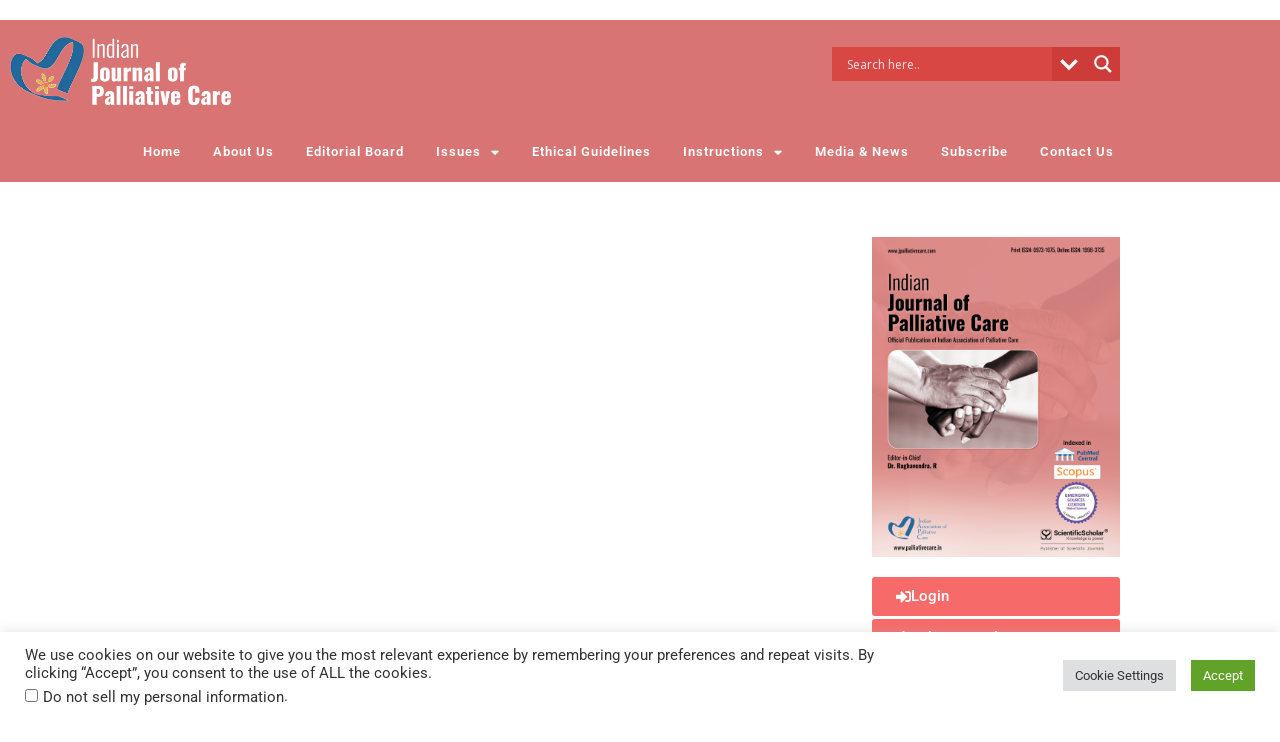

--- FILE ---
content_type: text/html; charset=utf-8
request_url: https://www.google.com/recaptcha/api2/aframe
body_size: -95
content:
<!DOCTYPE HTML><html><head><meta http-equiv="content-type" content="text/html; charset=UTF-8"></head><body><script nonce="pmUAmjnu725OXhpV3U8e7A">/** Anti-fraud and anti-abuse applications only. See google.com/recaptcha */ try{var clients={'sodar':'https://pagead2.googlesyndication.com/pagead/sodar?'};window.addEventListener("message",function(a){try{if(a.source===window.parent){var b=JSON.parse(a.data);var c=clients[b['id']];if(c){var d=document.createElement('img');d.src=c+b['params']+'&rc='+(localStorage.getItem("rc::a")?sessionStorage.getItem("rc::b"):"");window.document.body.appendChild(d);sessionStorage.setItem("rc::e",parseInt(sessionStorage.getItem("rc::e")||0)+1);localStorage.setItem("rc::h",'1768934737496');}}}catch(b){}});window.parent.postMessage("_grecaptcha_ready", "*");}catch(b){}</script></body></html>

--- FILE ---
content_type: text/css
request_url: https://jpalliativecare.com/wp-content/uploads/sites/109/elementor/css/post-3328.css?ver=1648048873
body_size: 713
content:
.elementor-3328 .elementor-element.elementor-element-36b45bbb{border-style:solid;border-width:0px 0px 1px 0px;border-color:#cecece;margin-top:8px;margin-bottom:8px;padding:5px 5px 5px 5px;}.elementor-bc-flex-widget .elementor-3328 .elementor-element.elementor-element-79bfdba7.elementor-column .elementor-widget-wrap{align-items:center;}.elementor-3328 .elementor-element.elementor-element-79bfdba7.elementor-column.elementor-element[data-element_type="column"] > .elementor-widget-wrap.elementor-element-populated{align-content:center;align-items:center;}.elementor-3328 .elementor-element.elementor-element-79bfdba7.elementor-column > .elementor-widget-wrap{justify-content:center;}.elementor-3328 .elementor-element.elementor-element-5af0d77{width:100%;max-width:100%;}.elementor-3328 .elementor-element.elementor-element-5af0d77 > .elementor-widget-container{margin:0px 0px 0px 0px;padding:0px 0px 0px 0px;}.elementor-3328 .elementor-element.elementor-element-5beeb3df > .elementor-element-populated{margin:0px 0px 0px 20px;--e-column-margin-right:0px;--e-column-margin-left:20px;padding:0px 0px 0px 0px;}.elementor-widget-text-editor{font-family:var( --e-global-typography-text-font-family );font-weight:var( --e-global-typography-text-font-weight );color:var( --e-global-color-text );}.elementor-widget-text-editor.elementor-drop-cap-view-stacked .elementor-drop-cap{background-color:var( --e-global-color-primary );}.elementor-widget-text-editor.elementor-drop-cap-view-framed .elementor-drop-cap, .elementor-widget-text-editor.elementor-drop-cap-view-default .elementor-drop-cap{color:var( --e-global-color-primary );border-color:var( --e-global-color-primary );}.elementor-3328 .elementor-element.elementor-element-57674a > .elementor-widget-container{padding:7px 0px 0px 0px;}.elementor-3328 .elementor-element.elementor-element-57674a{font-size:16px;font-weight:bold;letter-spacing:0px;}.elementor-widget-theme-post-title .elementor-heading-title{font-family:var( --e-global-typography-primary-font-family );font-size:var( --e-global-typography-primary-font-size );font-weight:var( --e-global-typography-primary-font-weight );color:var( --e-global-color-primary );}.elementor-3328 .elementor-element.elementor-element-5a458962 .elementor-heading-title{font-size:18px;line-height:24px;letter-spacing:0px;color:#006fcf;}.elementor-3328 .elementor-element.elementor-element-70d655b7 > .elementor-widget-container{padding:7px 0px 0px 0px;}.elementor-3328 .elementor-element.elementor-element-70d655b7{font-size:15px;line-height:1.5em;letter-spacing:0px;}.elementor-3328 .elementor-element.elementor-element-6b5eeb13 > .elementor-widget-container{margin:0px 0px 0px 0px;padding:0px 0px 0px 0px;}.elementor-3328 .elementor-element.elementor-element-6b5eeb13{font-size:0.7em;}@media(min-width:768px){.elementor-3328 .elementor-element.elementor-element-79bfdba7{width:22.456%;}.elementor-3328 .elementor-element.elementor-element-5beeb3df{width:77.544%;}}@media(max-width:1024px) and (min-width:768px){.elementor-3328 .elementor-element.elementor-element-79bfdba7{width:100%;}}@media(max-width:1024px){.elementor-3328 .elementor-element.elementor-element-5af0d77{width:100%;max-width:100%;align-self:center;}.elementor-widget-theme-post-title .elementor-heading-title{font-size:var( --e-global-typography-primary-font-size );}}@media(max-width:767px){.elementor-3328 .elementor-element.elementor-element-5af0d77{width:100%;max-width:100%;}.elementor-widget-theme-post-title .elementor-heading-title{font-size:var( --e-global-typography-primary-font-size );}}

--- FILE ---
content_type: text/css
request_url: https://jpalliativecare.com/wp-content/uploads/sites/109/elementor/css/post-1396.css?ver=1762835800
body_size: 634
content:
.elementor-1396 .elementor-element.elementor-element-5b9549f > .elementor-widget-container{margin:5px 0px 0px 0px;}.elementor-1396 .elementor-element.elementor-element-950ef2b{--spacer-size:20px;}.elementor-widget-button .elementor-button{background-color:var( --e-global-color-accent );font-family:var( --e-global-typography-accent-font-family );font-weight:var( --e-global-typography-accent-font-weight );}.elementor-1396 .elementor-element.elementor-element-dbcfa12 .elementor-button{background-color:#F66B69;}.elementor-1396 .elementor-element.elementor-element-dbcfa12 .elementor-button:hover, .elementor-1396 .elementor-element.elementor-element-dbcfa12 .elementor-button:focus{background-color:#FF625F;}.elementor-1396 .elementor-element.elementor-element-dbcfa12 > .elementor-widget-container{margin:0px 0px 3px 0px;}.elementor-1396 .elementor-element.elementor-element-dbcfa12 .elementor-button-content-wrapper{flex-direction:row;}.elementor-1396 .elementor-element.elementor-element-dbcfa12 .elementor-button .elementor-button-content-wrapper{justify-content:start;}.elementor-1396 .elementor-element.elementor-element-4a0378c .elementor-button{background-color:#F66B69;}.elementor-1396 .elementor-element.elementor-element-4a0378c .elementor-button:hover, .elementor-1396 .elementor-element.elementor-element-4a0378c .elementor-button:focus{background-color:#FF625F;}.elementor-1396 .elementor-element.elementor-element-4a0378c > .elementor-widget-container{margin:0px 0px 3px 0px;}.elementor-1396 .elementor-element.elementor-element-4a0378c .elementor-button-content-wrapper{flex-direction:row;}.elementor-1396 .elementor-element.elementor-element-4a0378c .elementor-button .elementor-button-content-wrapper{justify-content:start;}.elementor-1396 .elementor-element.elementor-element-74233f9 .elementor-button{background-color:#F66B69;}.elementor-1396 .elementor-element.elementor-element-74233f9 .elementor-button:hover, .elementor-1396 .elementor-element.elementor-element-74233f9 .elementor-button:focus{background-color:#FF625F;}.elementor-1396 .elementor-element.elementor-element-74233f9 > .elementor-widget-container{margin:0px 0px 3px 0px;}.elementor-1396 .elementor-element.elementor-element-74233f9 .elementor-button-content-wrapper{flex-direction:row;}.elementor-1396 .elementor-element.elementor-element-74233f9 .elementor-button .elementor-button-content-wrapper{justify-content:start;}.elementor-1396 .elementor-element.elementor-element-e491b07 .elementor-button{background-color:#F66B69;}.elementor-1396 .elementor-element.elementor-element-e491b07 .elementor-button:hover, .elementor-1396 .elementor-element.elementor-element-e491b07 .elementor-button:focus{background-color:#FF625F;}.elementor-1396 .elementor-element.elementor-element-e491b07 > .elementor-widget-container{margin:0px 0px 3px 0px;}.elementor-1396 .elementor-element.elementor-element-e491b07 .elementor-button-content-wrapper{flex-direction:row;}.elementor-1396 .elementor-element.elementor-element-e491b07 .elementor-button .elementor-button-content-wrapper{justify-content:start;}.elementor-1396 .elementor-element.elementor-element-d8e35fa .elementor-button{background-color:#F66B69;}.elementor-1396 .elementor-element.elementor-element-d8e35fa .elementor-button:hover, .elementor-1396 .elementor-element.elementor-element-d8e35fa .elementor-button:focus{background-color:#FF625F;}.elementor-1396 .elementor-element.elementor-element-d8e35fa > .elementor-widget-container{margin:0px 0px 3px 0px;}.elementor-1396 .elementor-element.elementor-element-d8e35fa .elementor-button-content-wrapper{flex-direction:row;}.elementor-1396 .elementor-element.elementor-element-d8e35fa .elementor-button .elementor-button-content-wrapper{justify-content:start;}.elementor-1396 .elementor-element.elementor-element-e72f314 .elementor-button{background-color:#F66B69;}.elementor-1396 .elementor-element.elementor-element-e72f314 .elementor-button:hover, .elementor-1396 .elementor-element.elementor-element-e72f314 .elementor-button:focus{background-color:#FF625F;}.elementor-1396 .elementor-element.elementor-element-e72f314 > .elementor-widget-container{margin:0px 0px 3px 0px;}.elementor-1396 .elementor-element.elementor-element-e72f314 .elementor-button-content-wrapper{flex-direction:row;}.elementor-1396 .elementor-element.elementor-element-e72f314 .elementor-button .elementor-button-content-wrapper{justify-content:start;}@media(max-width:767px){.elementor-1396 .elementor-element.elementor-element-28da8ed{margin-top:0px;margin-bottom:0px;padding:0px 0px 0px 0px;}.elementor-1396 .elementor-element.elementor-element-9515ff4 > .elementor-element-populated{margin:0px 0px 0px 0px;--e-column-margin-right:0px;--e-column-margin-left:0px;padding:0px 0px 0px 0px;}}/* Start custom CSS for button, class: .elementor-element-dbcfa12 */.elementor-button{text-align:left;}/* End custom CSS */
/* Start custom CSS for button, class: .elementor-element-4a0378c */.elementor-button{text-align:left;}/* End custom CSS */
/* Start custom CSS for button, class: .elementor-element-74233f9 */.elementor-button{text-align:left;}/* End custom CSS */
/* Start custom CSS for button, class: .elementor-element-e491b07 */.elementor-button{text-align:left;}/* End custom CSS */
/* Start custom CSS for button, class: .elementor-element-d8e35fa */.elementor-button{text-align:left;}/* End custom CSS */
/* Start custom CSS for button, class: .elementor-element-e72f314 */.elementor-button{text-align:left;}/* End custom CSS */